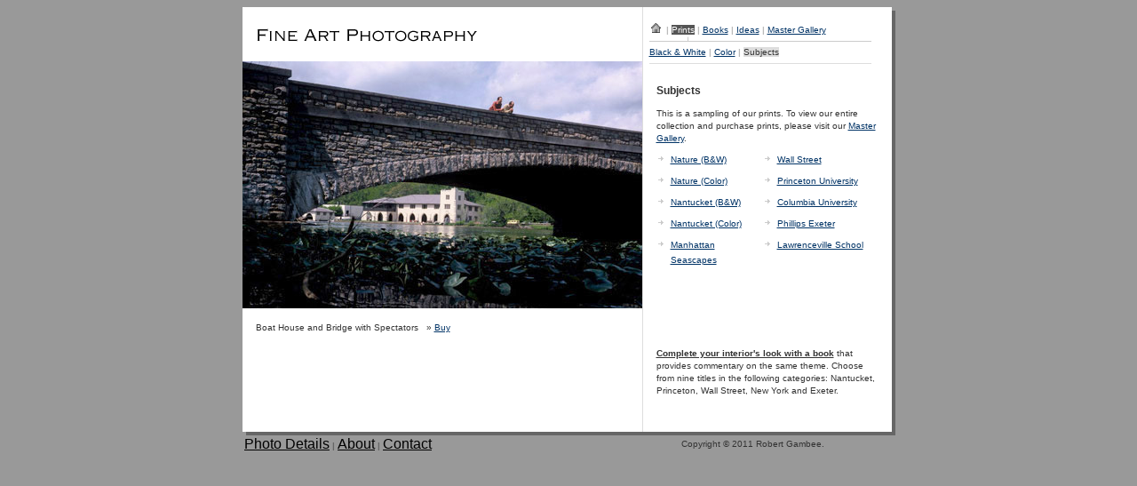

--- FILE ---
content_type: text/html
request_url: https://robertgambee.com/gambee-photography-prints-subjects.html
body_size: 1301
content:
<!DOCTYPE HTML PUBLIC "-//W3C//DTD HTML 4.0 Transitional//EN">

<html>
<head>
	<title>Fine Art Photography Prints and Books</title>
	<meta name="description" content="Robert Gambee's fine art photography prints and books of Nantucket, Wall Street, Princeton, nature, various seascapes and more. All prints available in black and white or color.">
	<meta name="keywords" content="fine art photography, photography prints, photographic prints, photography books, photograph, photo, robert gambee, bob gambee, nantucket, wall street, princeton, nature, cityscapes, seascapes, island scenes, nantucket impressions, nantucket island, financial capital, manhattan seascapes, interior designers, interior design, corporate gifts, gifts">
	<link rel="STYLESHEET" type="text/css" href="style.css">
</head>

<body>

<div class="body" align="center">

<div class="main">
<table border="0" cellpadding="0" cellspacing="0" width="732" align="center" bgcolor="#FFFFFF">
	<tr>
		<td valign="top">
			<table border="0" cellpadding="0" cellspacing="0" width="450">
				<tr>
					<td><a href="index.php"><img src="images/logo-robert-gambee.gif" width="450" height="61" alt="Robert Gambee Fine Art Photography" border="0"></a></td>
				</tr>
				<tr>
					<td bgcolor="#000000" align="center"><img src="images/p/pri-06-385.jpg" width="450" height="278" alt="" border="0"></td>
				</tr>
				<tr>
					<td><div class="caption">Boat House and Bridge with Spectators &nbsp; &raquo <a href="http://www.robertgambee.com/mastergallery/showphoto.php?photo=185&sort=8&cat=535&page=1" target="new">Buy</a></div></td>
				</tr>
			</table>
		</td>
		<td width="1" bgcolor="#dddddd"><img src="images/spacer.gif" width="1" height="336" alt="" border="0"></td>
		<td valign="top">
			<table border="0" cellpadding="0" cellspacing="0" width="278">
				<tr>
					<td class="nav-shade"><div class="nav"><a href="index.php" class="nav"><img src="images/icon-home.gif" width="16" height="14" alt="Home" border="0"></a> <span class="gray-lt">|</span> <a href="gambee-photography-prints.html" class="nav-t-sel">Prints</a> <span class="gray-lt">|</span> <a href="gambee-photography-books.html" class="nav-t">Books</a> <span class="gray-lt">|</span> <a href="gambee-photography-ideas.html" class="nav-t">Ideas</a> <span class="gray-lt">|</span> <a href="http://www.robertgambee.com/mastergallery/" class="nav-t">Master Gallery</a><br><img src="images/nav-prints.gif" width="250" height="11" alt="" border="0"><br><a href="gambee-photography-prints-bw.html" class="sub-nav">Black &amp; White</a> <span class="gray-lt">|</span> <a href="gambee-photography-prints-color.html" class="sub-nav">Color</a> <span class="gray-lt">|</span> <a href="gambee-photography-prints-subjects.html" class="sub-nav-sel">Subjects</a> <!--<span class="gray-lt">|</span> <a href="gambee-photography-prints-collections.html" class="sub-nav">Collections</a>--><br><img src="images/pixel-dddddd.gif" width="250" height="1" alt="" border="0" vspace="5"></div></td>
				</tr>
				<tr>
					<td valign="top" class="content-right">
						<div class="content">
<span class="header">Subjects</span><p>
This is a sampling of our prints. To view our entire collection and purchase prints, please visit our <a href="http://www.robertgambee.com/mastergallery/">Master Gallery</a>.
<p>
<table border="0" cellpadding="0" cellspacing="0" width="250">
	<tr>
		<td valign="top" width="120">
<img src="images/bullet-arrow-gray.gif" width="13" height="11" alt="" border="0"> <a href="gambee-photography-subjects-nature-bw.html">Nature (B&amp;W)</a><p>
<img src="images/bullet-arrow-gray.gif" width="13" height="11" alt="" border="0"> <a href="gambee-photography-subjects-nature-color.html">Nature (Color)</a><p>
<img src="images/bullet-arrow-gray.gif" width="13" height="11" alt="" border="0"> <a href="gambee-photography-subjects-nantucket-bw.html">Nantucket (B&amp;W)</a><p>
<img src="images/bullet-arrow-gray.gif" width="13" height="11" alt="" border="0"> <a href="gambee-photography-subjects-nantucket-color.html">Nantucket (Color)</a><p>
<img src="images/bullet-arrow-gray.gif" width="13" height="11" alt="" border="0"> <a href="gambee-photography-subjects-manhattan.html">Manhattan<br><img src="images/spacer.gif" width="16" height="13" alt="" border="0">Seascapes</a>
		</td>
		<td valign="top">
<img src="images/bullet-arrow-gray.gif" width="13" height="11" alt="" border="0"> <a href="gambee-photography-subjects-wall-street.html">Wall Street</a><p>
<img src="images/bullet-arrow-gray.gif" width="13" height="11" alt="" border="0"> <a href="gambee-photography-subjects-princeton.html">Princeton University</a><p>
<img src="images/bullet-arrow-gray.gif" width="13" height="11" alt="" border="0"> <a href="gambee-photography-subjects-columbia.html">Columbia University</a><p>
<img src="images/bullet-arrow-gray.gif" width="13" height="11" alt="" border="0"> <a href="gambee-photography-subjects-exeter.html">Phillips Exeter</a><p>
<img src="images/bullet-arrow-gray.gif" width="13" height="11" alt="" border="0"> <a href="gambee-photography-subjects-lawrenceville.html">Lawrenceville School</a><p>
		</td>
	</tr>
</table>

						</div>
					</td>
				</tr>
			</table>
		</td>
		<td valign="top" bgcolor="#666666" rowspan="2"><img src="images/border-right.gif" width="4" alt="" border="0"></td>
	</tr>
	<tr>
		<td valign="top" width="450"><div class="caption"></div></td>
		<td width="1" bgcolor="#dddddd"><img src="images/spacer.gif" width="1" height="110" alt="" border="0"></td>
		<td valign="top" width="278"><div class="content"><a href="gambee-photography-books.html" class="subhead">Complete your interior's look with a book</a> that provides commentary on the same theme. Choose from nine titles in the following categories: Nantucket, Princeton, Wall Street, New York and Exeter.</div></td>
	</tr>		
	<tr>
		<td colspan="4" bgcolor="#666666" valign="top"><img src="images/border-bottom.gif" width="732" height="4" alt="" border="0"></td>
	</tr>
</table>
</div>

<!-- utility nav and footer -->
<div class="footer-f">
<table border="0" cellpadding="0" cellspacing="0" width="730" align="center">

	<tr>

		<td align="left"><a href="../robert-gambee-photography-details.html" class="footer">Photo Details</a> <span class="gray">|</span> <a href="../robert-gambee-photography-about.html" class="footer">About</a> <span class="gray">|</span> <a href="../robert-gambee-photography-contact.html" class="footer">Contact</a></td>

		<td align="center">Copyright &copy; 2011 Robert Gambee.</td>

	</tr>
</table>
</div>

</div>

</body>
</html>


--- FILE ---
content_type: text/css
request_url: https://robertgambee.com/style.css
body_size: 1168
content:
html {
       min-height: 100%;
       margin-bottom: 1px;
}
/*--Bob Gambee------------------------------------------*/
A, A:Visited, A:Active {
	font-family : Verdana, Geneva, Arial, Helvetica, sans-serif;
	font-size : 10px;
	line-height : 14px;
	color : #003366;
	text-decoration: underline;
}

A:Hover {
	text-decoration : none;
	font-weight : normal;
}

A.lg, A.lg:Visited, A.lg:Active {
	font-family : Verdana, Geneva, Arial, Helvetica, sans-serif;
	font-size : 12px;
	line-height : 20px;
	color : #003366;
	font-weight : bold;
	text-decoration: underline;
}

A.lg:Hover {
	text-decoration : none;
	font-weight : bold;
}

A.callout-sm, A.callout-sm:Visited, A.callout-sm:Active {
	font-family : georgia;
	font-size : 14px;
	line-height : 18px;
	color : #003366;
	text-decoration: underline;
}

A.callout-sm:Hover {
	text-decoration : none;
	font-weight : normal;
}

A.callout, A.callout:Visited, A.callout:Active {
	font-family : georgia;
	font-size : 14px;
	line-height : 18px;
	color : #003366;
	text-decoration: underline;
}

A.callout:Hover {
	text-decoration : none;
	font-weight : normal;
}

A.bg, A.bg:Visited, A.bg:Active {
	font-family : Verdana, Geneva, Arial, Helvetica, sans-serif;
	font-size : 10px;
	line-height : 14px;
	color : #ffffff;
	text-decoration: none;
}

A.bg:Hover {
	text-decoration : none;
	font-weight : normal;
	color : #ffffff;
	background-color : #555555;
}

A.header, A.header:Visited, A.header:Active {
	font-family : Verdana, Geneva, Arial, Helvetica, sans-serif;
	font-size : 12px;
	line-height : 14px;
	color : #003366;
	text-decoration: underline;
	font-weight : normal;
}

A.header:Hover {
	text-decoration : none;
	font-weight : normal;
}

A.subhead, A.subhead:Visited, A.subhead:Active {
	font-family : Verdana, Geneva, Arial, Helvetica, sans-serif;
	font-size : 10px;
	line-height : 14px;
	color : #333333;
	font-weight : bold;
	text-decoration: underline;
}

A.subhead:Hover {
	color : #000000;
	text-decoration : none;
	font-weight : bold;
}

A.v-b, A.v-b:Visited, A.v-b:Active {
	font-family : Verdana, Geneva, Arial, Helvetica, sans-serif;
	font-size : 10px;
	line-height : 14px;
	color : #003366;
	text-decoration: underline;
}

A.v-b:Hover {
	text-decoration : none;
	font-weight : normal;
}

A.nav-home, A.nav-home:Visited, A.nav-home:Active {
	font-family : Verdana, Geneva, Arial, Helvetica, sans-serif;
	font-size : 10px;
	line-height : 14px;
	color : #000000;
	font-weight : normal;
	text-decoration: none;
}

A.nav-home:Hover {
	color : #000000;
	text-decoration: none;
	background-color : none;
}

A.nav, A.nav:Visited, A.nav:Active, A.sub-nav, A.sub-nav:Visited, A.sub-nav:Active  {
	font-family : Verdana, Geneva, Arial, Helvetica, sans-serif;
	font-size : 10px;
	line-height : 14px;
	color : #003366;
	text-decoration: underline;
}

A.nav:Hover, A.sub-nav:Hover {
	text-decoration : none;
	color : #333333;
	background-color : #dddddd;
	font-weight : normal;
}

A.nav-sel, A.nav-sel:Visited, A.nav-sel:Active, A.sub-nav-sel, A.sub-nav-sel:Visited, A.sub-nav-sel:Active {
	font-family : Verdana, Geneva, Arial, Helvetica, sans-serif;
	font-size : 10px;
	line-height : 14px;
	color : #333333;
	text-decoration: none;
	font-weight : normal;
	background-color : #dddddd;
}

A.nav-sel:Hover, A.sub-nav-sel:Hover {
	text-decoration : none;
	color : #333333;
	background-color : #bbbbbb;
}

A.nav-t, A.nav-t:Visited, A.nav-t:Active {
	font-family : Verdana, Geneva, Arial, Helvetica, sans-serif;
	font-size : 10px;
	line-height : 14px;
	color : #003366;
	text-decoration: underline;
}

A.nav-t:Hover {
	font-family : Verdana, Geneva, Arial, Helvetica, sans-serif;
	font-size : 10px;
	line-height : 14px;
	color : #ffffff;
	text-decoration: none;
	font-weight : normal;
	background-color : #555555;
}

A.nav-t-sel, A.nav-t-sel:Visited, A.nav-t-sel:Active {
	font-family : Verdana, Geneva, Arial, Helvetica, sans-serif;
	font-size : 10px;
	line-height : 14px;
	color : #ffffff;
	text-decoration: none;
	font-weight : normal;
	background-color : #555555;
}

A.nav-t-sel:Hover {
	font-family : Verdana, Geneva, Arial, Helvetica, sans-serif;
	font-size : 10px;
	line-height : 14px;
	color : #ffffff;
	text-decoration: none;
	font-weight : normal;
	background-color : #000000;
}

/*---------------------------------------------------------------------*/

A.footer, A.footer:Visited, A.footer:Active {
	font-size : 16px;
	line-height : 20px;
	color : #000000;
	text-decoration: underline;
}

A.footer:Hover {
	text-decoration : none;
	background-color : #999999;
	color : #FFFFFF;
}

A.footer-sel, A.footer-sel:Visited, A.footer-sel:Active {
	font-size : 16px;
	line-height : 20px;
	color : #ffffff;
	text-decoration: none;
	font-weight : normal;
}

A.footer-sel:Hover {
	text-decoration : none;
	background-color : #999999;
	color : #FFFFFF;
}

/*---------------------------------------------------------------------*/

BODY {
	background-color : #999999;
	text-align : center;
	font-family : Verdana, Geneva, Arial, Helvetica, sans-serif;
	font-size : 12px;
	line-height : 14px;
	color : #CCCCCC;
}

DIV.home {
	margin-top : 20px;	
	margin-left : 10px;
	margin-right: 10px;
}

DIV.nav {
	margin: 15px 0 0 7px;
}

DIV.content  {
	background-color : #ffffff;
	margin-top : 15px;	
	margin-left : 15px;
	padding-right : 15px;
	text-align: left;
}

DIV.content-header  {
	background-color : #ffffff;
	margin-top : 10px;	
	margin-left : 15px;
	padding-right : 15px;
}

DIV.content-left  {
	background-color : #ffffff;
	margin-top : 15px;	
	margin-left : 15px;
	padding-right : 65px;
}

DIV.content-center  {
	background-color : #ffffff;
	text-align: center;
}

DIV.content-left-sm  {
	margin-top : 15px;	
	margin-left : 15px;
	padding-right : 15px;
}

DIV.pricing  {
	background-color : #ffffff;
	margin-top : 0px;	
	margin-left : 53px;
	padding-right : 0px;
}

DIV.books  {
	background-color : #000000;
	margin-top : 15px;	
	margin-left : 15px;
	padding-right : 15px;
	padding-bottom : 15px;
}

DIV.review {
	margin-top : 15px;	
	margin-left : 15px;
	padding-right : 15px;
	padding-bottom : 15px;
}


DIV.image-right  {
	margin-top : 30px;	
	margin-left : 0px;
}

DIV.contact-left  {
	margin-top : 15px;	
	margin-left : 0px;
	text-align : center;
}

DIV.caption  {
	margin-top : 15px;	
	margin-left : 15px;
	text-align: left;
}

#footer-f {
	padding-top: 20px;
	color: #000;
}

#footer-f  a {
	font: 12px Verdana, Arial, sans-serif;
	color: #000;
}

#footer-f p {
	font-size: 10px;
	color: #fff;
	padding: 20px 0;
	margin: 0;
}

/*---------------------------------------------------------------------*/


TD {
	font-size : 10px;
	line-height : 14px;
	color : #333333;
}

TD.content-right {
	background-color : #ffffff;
}


TD.home-nav {
	text-align : center;
	padding-top : 5px;
	padding-left : 5px;
	padding-right : 5px;
	padding-bottom : 5px;
}

TD.nav-shade {
	background-color : #ffffff;
}

TD.header-col {
	font-weight : bold;
}

/*---------------------------------------------------------------------*/

.home-title {
	font-size :12px;
	line-height : 20px;
	font-weight : bold;
	text-decoration : none;
}

.header {
	font-size :12px;
	line-height : 20px;
	font-weight : bold;
	text-decoration : none;
	color : #333333;
}

.header-lt {
	font-size :12px;
	line-height : 20px;
	font-weight : normal;
	text-decoration : none;
	color : #333333;
}

.subhead {
	font-size :10px;
	line-height : 14px;
	font-weight : bold;
	text-decoration : none;
	color : #333333;
}


.gray {
	font-weight : bold;
	color : #666666;
}

.gray-lt {
	font-weight : bold;
	color : #bbbbbb;
}

.highlight {
	font-weight : bold;
	color : #003300;
}

.white {
	font-weight : normal;
	color : #ffffff;
}

.pub {
	font-size :12px;
	line-height : 14px;
	font-weight : normal;
	color : #000000;
	font-style : italic;
}

.pub-bold {
	font-size :12px;
	line-height : 14px;
	font-weight : normal;
	color : #000000;
	font-style : italic;
	font-weight : bold;
}

.offer {
	font-size :12px;
	line-height : 14px;
	font-weight : bold;
	color : #cc0000;
}


LI {
	list-style : circle;
	font-size: 8pt;
}

TD.label {
	font-family : Verdana, Geneva, Arial, Helvetica, sans-serif;
	font-size : 10px;
	line-height : 14px;
	color : #333333;
	text-align : right;
}

.red {
	font-family : Verdana, Geneva, Arial, Helvetica, sans-serif;
	font-size : 16px;
	color : #666666;
	text-decoration : none;
}

input, select, textarea {
	font-family : Verdana, Geneva, Arial, Helvetica, sans-serif;
	font-size : 10px;
	line-height : 14px;
	color : #333333;
}

.quote {
	font-family : georgia;
	font-size : 14px;
	color : #000000;
}

.quote-sm {
	font-family : georgia;
	font-size : 10px;
	color : #000000;
}

/* New Styles
----------------------------------- */

#extraLinks {
	margin-top: 22px;
}

#extraLinks a {
	padding: 0 20px;
}

.content p {
	padding: 9px 0 0 0;
	margin: 0;
}

.rule {
	border-top: 1px solid #ddd;
	margin: 16px 0 20px 0;
}

.reviews p {
	line-height: 18px;
	text-align: left;
}

.reviews em {
	font: bold italic 12px/20px Verdana, Arial, sans-serif; 
}

.samplePhotos {
	margin-bottom: 40px;
}

.samplePhotos td {
	padding: 0 6px 6px 0;
}

.firms td {
	width: 50%;
	padding: 0;
	text-align: left;
	vertical-align: top;
	line-height: 22px;
}

#photoNav {
	padding: 0;
	margin: 0;
}

#photoNav p {
	font-size: 11px;
	padding: 20px 0 40px 0;
	margin: 0;
	text-align: center;
}

#photoNav a {
	padding: 0 33px;
}